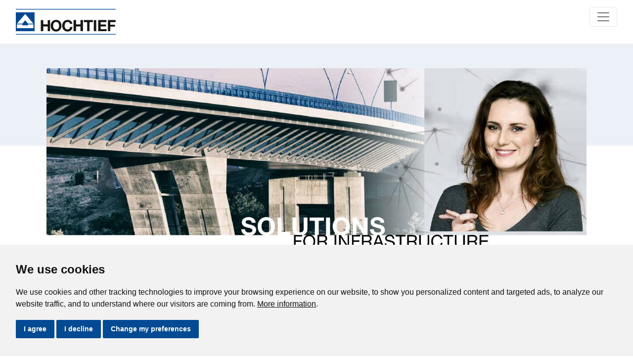

--- FILE ---
content_type: text/html; charset=utf-8
request_url: https://www.hochtief.cz/en/our-projects/gallery/floors-and-tiles
body_size: 4793
content:
<!DOCTYPE html>
<!--[if lt IE 7]>      <html class="no-js lt-ie9 lt-ie8 lt-ie7"> <![endif]-->
<!--[if IE 7]>         <html class="no-js lt-ie9 lt-ie8"> <![endif]-->
<!--[if IE 8]>         <html class="no-js lt-ie9"> <![endif]-->
<!--[if IE 9]>         <html class="no-js ie9"> <![endif]-->
<!--[if gt IE 8]><!--> <html class="no-js"> <!--<![endif]-->
<head>
	<meta charset="utf-8">
	<title>Floors and tiles | HOCHTIEF CZ</title>
	<meta name="viewport" content="width=device-width, initial-scale=1.0">
	<meta name="robots" content="index,follow">
	
	
	<link rel="alternate" hreflang="cs" href="https://www.hochtief.cz/nase-projekty/fotogalerie/dlazby-a-obklady">
	<link type="text/css" rel="stylesheet" href="/misc/fancybox/jquery.fancybox.css" media="all">
	<link type="text/css" rel="stylesheet" href="/libs/cookieconsent/cookieconsent.min.css" media="all">
	<style type="text/css" media="all">
		.freeprivacypolicy-com---nb {
    position: fixed !important;
    top: initial !important;
    bottom: 0 !important;
    left: 0 !important;
    width: 100% !important;
    height: initial !important;
}
.freeprivacypolicy-com---nb .cc-nb-main-container { padding: 2rem !important; }
.cc-pc-head-title-text { display: none !important; }
.cc-custom-checkbox > input { visibility: hidden !important; }

.cc-nb-buttons-container > button, .cc-cp-foot-save { background-color: #024a94 !important; color: #ffffff !important; }
.cc-nb-buttons-container > button:hover, .cc-cp-foot-save:hover { background-color: #246CB6 !important; color: #ffffff !important; }
.freeprivacypolicy-com---palette-light .cc-nb-okagree:focus { box-shadow: none !important; }
.freeprivacypolicy-com---pc-dialog input[type="checkbox"].cc-custom-checkbox:checked+label:before { background-color: #024a94 !important;  }
	</style>
<script  type="text/javascript" src="/libs/jquery/jquery-3.7.1.min.js"></script>
<script  type="text/javascript" src="/public/assets/bundle.js"></script>
<script  type="text/javascript" src="/javascripts/cookies/js.cookie.min.js"></script>

<script  type="text/javascript" src="/javascripts/vendor/custom.modernizr.js"></script>
<script type="text/plain" cookie-consent="tracking">
  (function(i,s,o,g,r,a,m){i['GoogleAnalyticsObject']=r;i[r]=i[r]||function(){
  (i[r].q=i[r].q||[]).push(arguments)},i[r].l=1*new Date();a=s.createElement(o),
  m=s.getElementsByTagName(o)[0];a.async=1;a.src=g;m.parentNode.insertBefore(a,m)
  })(window,document,'script','//www.google-analytics.com/analytics.js','ga');

  ga('create', 'UA-2789299-1', 'hochtief.cz');
  ga('require', 'linkid', 'linkid.js');
  ga('require', 'displayfeatures');
  ga('send', 'pageview');

</script>
	<!--[if lt IE 9]>
		<script src="//cdnjs.cloudflare.com/ajax/libs/html5shiv/r29/html5.min.js"></script>
	<![endif]-->
	<link rel="shortcut icon" href="/favicon.ico" type="image/x-icon">
	
</head>
<body class="">





					
				


					<header>
				




					<div>
				
						


<div class="header-bar">
	<nav class="navbar navbar-expand-xxl navbar-light">
		<div class="container-fluid">
			<a class="navbar-brand" href="/">
				<svg xmlns="http://www.w3.org/2000/svg" width="202.27" height="51.671" viewBox="0 0 202.27 51.671">
					<g id="Group_1" data-name="Group 1" transform="translate(-284.688 391.977)">
						<path id="Path_1" data-name="Path 1" d="M486.958-390.84H284.688v-1.137h202.27Zm0,50.534H284.688v-1.136h202.27Z" transform="translate(0 0)" fill="#004893"></path>
						<rect id="Rectangle_1" data-name="Rectangle 1" width="37.901" height="37.901" transform="translate(284.7 -385.091)" fill="#004893"></rect>
						<path id="Path_2" data-name="Path 2" d="M286.569-364.174l16.677-19.33,16.677,19.33H308.93L303.245-371l-5.685,6.822Z" transform="translate(0.405 1.824)" fill="#fff"></path>
						<path id="Path_3" data-name="Path 3" d="M286.569-366.35h10.992v1.895h11.37v-1.895h10.992v7.58H286.569Z" transform="translate(0.405 5.516)" fill="#fff"></path>
						<path id="Path_4" data-name="Path 4" d="M380.964-351.186h4.9V-360.8h9.023v9.618h4.9v-22.295h-4.9v8.555h-9.023v-8.555h-4.9Z" transform="translate(20.723 3.981)" fill="#161615"></path>
						<path id="Path_5" data-name="Path 5" d="M404.721-351.186h4.9v-18.173H416.3v-4.122H398.039v4.122h6.681Z" transform="translate(24.399 3.981)" fill="#161615"></path>
						<rect id="Rectangle_2" data-name="Rectangle 2" width="4.902" height="22.295" transform="translate(442.625 -369.499)" fill="#161615"></rect>
						<path id="Path_6" data-name="Path 6" d="M421.967-351.186H438.89v-4.121H426.869v-5.465h10.8v-3.81h-10.8v-4.777H438.64v-4.122H421.967Z" transform="translate(29.549 3.981)" fill="#161615"></path>
						<path id="Path_7" data-name="Path 7" d="M438.136-351.186h4.9V-360.4h9.334v-3.81h-9.334v-5.151h10.773v-4.122H438.136Z" transform="translate(33.029 3.981)" fill="#161615"></path>
						<path id="Path_8" data-name="Path 8" d="M326.282-351.171h4.9v-9.617H340.2v9.617h4.9v-22.295h-4.9v8.555h-9.024v-8.555h-4.9Z" transform="translate(8.953 3.984)" fill="#161615"></path>
						<path id="Path_9" data-name="Path 9" d="M347.667-362.037c0-3.9,1.655-7.651,6.058-7.651s6.057,3.748,6.057,7.651c0,3.715-1.655,7.463-6.057,7.463s-6.058-3.748-6.058-7.463m-4.9,0c0,6.432,4.059,11.585,10.96,11.585s10.959-5.153,10.959-11.585c0-6.619-4.059-11.772-10.959-11.772s-10.96,5.153-10.96,11.772" transform="translate(12.501 3.911)" fill="#161615"></path>
						<path id="Path_10" data-name="Path 10" d="M382.545-365.783c-.593-5.153-4.715-8.026-9.616-8.026-6.9,0-10.96,5.153-10.96,11.772,0,6.432,4.059,11.585,10.96,11.585,5.464,0,9.3-3.559,9.8-9.118h-4.746c-.375,2.935-2.061,5-5.058,5-4.4,0-6.058-3.747-6.058-7.463,0-3.9,1.655-7.65,6.058-7.65a4.817,4.817,0,0,1,4.871,3.9Z" transform="translate(16.634 3.911)" fill="#161615"></path>
					</g>
				</svg>
			</a>
			<button class="navbar-toggler" type="button" data-bs-toggle="collapse" data-bs-target="#navbarSupportedContent" aria-controls="navbarSupportedContent" aria-expanded="false" aria-label="Toggle navigation">
				<span class="navbar-toggler-icon"></span>
			</button>
			<div class="collapse navbar-collapse" id="navbarSupportedContent">
				<ul class="navbar-nav me-auto ms-auto mb-2 mb-lg-0">
		<li class="nav-item dropdown">
					<a class="nav-link dropdown-toggle" href="#" id="navbarDropdown" role="button" data-bs-toggle="dropdown" data-bs-auto-close="outside"  aria-expanded="false" href="https://www.hochtief.cz/en/who-we-are">Who we are</a>
					<ul class="dropdown-menu">
		<li >
			 
				<a class="dropdown-item d-flex justify-content-between" href="https://www.hochtief.cz/en/who-we-are/hochtief-cz">HOCHTIEF CZ
				</a>

		</li>
		<li >
			 
				<a class="dropdown-item d-flex justify-content-between" href="https://www.hochtief.cz/en/who-we-are/divisions">Divisions
				</a>

		</li>
		<li >
			 
				<a class="dropdown-item d-flex justify-content-between" href="https://www.hochtief.cz/en/who-we-are/company-report">Company report
				</a>

		</li>
		<li >
			 
				<a class="dropdown-item d-flex justify-content-between" href="/en/who-we-are/integrated-management-system/ims-policy">Integrated management system
				</a>

		</li>
		<li >
			 
				<a class="dropdown-item d-flex justify-content-between" href="https://www.hochtief.cz/en/who-we-are/hochtief-group">HOCHTIEF Group
				</a>

		</li>
		<li >
			 
				<a class="dropdown-item d-flex justify-content-between" href="https://www.hochtief.cz/en/who-we-are/sustainable-development">Sustainable development
				</a>

		</li>
		<li >
			 
				<a class="dropdown-item d-flex justify-content-between" href="https://www.hochtief.cz/en/who-we-are/compliance">Compliance
				</a>

		</li>
			</ul>
		</li>
		<li class="nav-item dropdown">
					<a class="nav-link dropdown-toggle" href="#" id="navbarDropdown" role="button" data-bs-toggle="dropdown" data-bs-auto-close="outside"  aria-expanded="false" href="/en/our-projects/reference-projects">Our projects</a>
					<ul class="dropdown-menu">
		<li >
			 
				<a class="dropdown-item d-flex justify-content-between" href="https://www.hochtief.cz/en/our-projects/current-projects">Current projects
				</a>

		</li>
		<li >
			 
				<a class="dropdown-item d-flex justify-content-between" href="https://www.hochtief.cz/en/our-projects/reference-projects">Reference projects
				</a>

		</li>
		<li >
			 
				<a class="dropdown-item d-flex justify-content-between" href="https://www.hochtief.cz/en/our-projects/gallery">Gallery
				</a>

		</li>
			</ul>
		</li>
		<li class="nav-item dropdown">
					<a class="nav-link dropdown-toggle" href="#" id="navbarDropdown" role="button" data-bs-toggle="dropdown" data-bs-auto-close="outside"  aria-expanded="false" href="/en/employment/personnel-standards">Employment</a>
					<ul class="dropdown-menu">
		<li >
			 
				<a class="dropdown-item d-flex justify-content-between" href="https://www.hochtief.cz/en/employment/personnel-standards">Personnel standards 
				</a>

		</li>
		<li >
			 
				<a class="dropdown-item d-flex justify-content-between" href="https://www.hochtief.cz/en/employment/cooperation-with-graduates">Cooperation with graduates
				</a>

		</li>
			</ul>
		</li>
		<li class="nav-item dropdown">
					<a class="nav-link dropdown-toggle" href="#" id="navbarDropdown" role="button" data-bs-toggle="dropdown" data-bs-auto-close="outside"  aria-expanded="false" href="/en/information-for-media/recent-events">Information for media</a>
					<ul class="dropdown-menu">
		<li >
			 
				<a class="dropdown-item d-flex justify-content-between" href="/en/information-for-media/recent-events/2020">Recent events
				</a>

		</li>
		<li >
			 
				<a class="dropdown-item d-flex justify-content-between" href="https://www.hochtief.cz/en/information-for-media/download">Download
				</a>

		</li>
		<li >
			 
				<a class="dropdown-item d-flex justify-content-between" href="/en/who-we-are/hochtief-cz/economic-indicators">Economic indicators
				</a>

		</li>
			</ul>
		</li>
		<li class="nav-item dropdown">
					<a class="nav-link dropdown-toggle" href="#" id="navbarDropdown" role="button" data-bs-toggle="dropdown" data-bs-auto-close="outside"  aria-expanded="false" href="/en/contacts/HOCHTIEF-CZ">Contacts</a>
					<ul class="dropdown-menu">
		<li >
			 
				<a class="dropdown-item d-flex justify-content-between" href="https://www.hochtief.cz/en/contacts/hochtief-cz">HOCHTIEF CZ
				</a>

		</li>
		<li >
			 
				<a class="dropdown-item d-flex justify-content-between" href="https://www.hochtief.cz/en/contacts/division-building-bohemia">Division Building Bohemia
				</a>

		</li>
		<li >
			 
				<a class="dropdown-item d-flex justify-content-between" href="https://www.hochtief.cz/en/contacts/division-building-moravia">Division Building Moravia
				</a>

		</li>
		<li >
			 
				<a class="dropdown-item d-flex justify-content-between" href="https://www.hochtief.cz/en/contacts/division-traffic-infrastructure">Division Traffic Infrastructure
				</a>

		</li>
		<li >
			 
				<a class="dropdown-item d-flex justify-content-between" href="https://www.hochtief.cz/en/contacts/division-construction-services">Division Construction Services
				</a>

		</li>
			</ul>
		</li>
		<li class="nav-item ">
					<a class="nav-link" href="https://www.hochtief.cz/en/website-terms-of-use">Website Terms of use</a>
				</li>
				</ul>
			</div>
		</div>
	</nav>
</div>



				</div>

				</header>


					<div>
				


					<div>
				
								<div class="subpage-header">
			<div class="container">
				<div class="row">
					<div class="col-12">
							<img src="/fs/eb1f5bc2-13fd-11e9-9697-00155d092b8f-hochtief-web-eng-20-12-nahled-05.jpg" alt="">
					</div>
				</div>
			</div>
		</div>


				</div>

				</div>


					<div class="row">
				


					<div class="columns large-8">
				
						<ul class="breadcrumbs">
	<li><a href="/en/our-projects/reference-projects" title="Our projects">Our projects</a></li>
	<li><a href="/en/our-projects/gallery" title="Gallery">Gallery</a></li>
	<li class="current"><span>Floors and tiles</span></li>
</ul>

				</div>


					<div class="columns large-4">
				

				</div>

				</div>


					<div class="row">
				


					<div class="columns large-12">
				


					
				


					<div class="row">
				


					<article class="large-12 columns large-12">
				
						<h1>Floors and tiles</h1>

<ul class="large-block-grid-4 fancybox" data-publisher="fancybox: {&quot;padding&quot;:15,&quot;margin&quot;:15,&quot;closeBtn&quot;:true,&quot;loop&quot;:true}">
	<li>
		<a href="/fs/nahledy/53e1631f-e0d9-11e3-b174-000c29731ff1-5712-f-praha-20140324-00011.jpg" rel="gallery-w2" title=""><img src="/fs/nahledy/53e1631f-e0d9-11e3-b174-000c29731ff1-5712-praha-20140324-00011.jpg?v=1415274533" alt=""></a>
		<span></span>
	</li>
	<li>
		<a href="/fs/nahledy/520972c5-e0d9-11e3-b174-000c29731ff1-5712-f-foto-004.jpg" rel="gallery-w2" title=""><img src="/fs/nahledy/520972c5-e0d9-11e3-b174-000c29731ff1-5712-foto-004.jpg?v=1415274523" alt=""></a>
		<span></span>
	</li>
	<li>
		<a href="/fs/nahledy/4f9d4c39-e0d9-11e3-b174-000c29731ff1-5712-f-foto-003.jpg" rel="gallery-w2" title=""><img src="/fs/nahledy/4f9d4c39-e0d9-11e3-b174-000c29731ff1-5712-foto-003.jpg?v=1415274510" alt=""></a>
		<span></span>
	</li>
	<li>
		<a href="/fs/nahledy/4dc4e8b8-e0d9-11e3-b174-000c29731ff1-5712-f-cerven-2013-004.jpg" rel="gallery-w2" title=""><img src="/fs/nahledy/4dc4e8b8-e0d9-11e3-b174-000c29731ff1-5712-cerven-2013-004.jpg?v=1415274497" alt=""></a>
		<span></span>
	</li>
	<li>
		<a href="/fs/nahledy/4c160e14-e0d9-11e3-b174-000c29731ff1-5712-f-128-2847-2.jpg" rel="gallery-w2" title=""><img src="/fs/nahledy/4c160e14-e0d9-11e3-b174-000c29731ff1-5712-128-2847-2.jpg?v=1415274484" alt=""></a>
		<span></span>
	</li>
	<li>
		<a href="/fs/nahledy/4adc5af3-e0d9-11e3-b174-000c29731ff1-5712-f-114-1432.jpg" rel="gallery-w2" title=""><img src="/fs/nahledy/4adc5af3-e0d9-11e3-b174-000c29731ff1-5712-114-1432.jpg?v=1415274481" alt=""></a>
		<span></span>
	</li>
	<li>
		<a href="/fs/nahledy/4a2ffb44-e0d9-11e3-b174-000c29731ff1-5712-f-113-1329.jpg" rel="gallery-w2" title=""><img src="/fs/nahledy/4a2ffb44-e0d9-11e3-b174-000c29731ff1-5712-113-1329.jpg?v=1415274476" alt=""></a>
		<span></span>
	</li>
	<li>
		<a href="/fs/nahledy/4931b1f6-e0d9-11e3-b174-000c29731ff1-5712-f-113-1326.jpg" rel="gallery-w2" title=""><img src="/fs/nahledy/4931b1f6-e0d9-11e3-b174-000c29731ff1-5712-113-1326.jpg?v=1415274472" alt=""></a>
		<span></span>
	</li>
	<li>
		<a href="/fs/nahledy/47b41a53-e0d9-11e3-b174-000c29731ff1-5712-f-28.11.2013-005.jpg" rel="gallery-w2" title=""><img src="/fs/nahledy/47b41a53-e0d9-11e3-b174-000c29731ff1-5712-28.11.2013-005.jpg?v=1415274466" alt=""></a>
		<span></span>
	</li>
	<li>
		<a href="/fs/nahledy/451e7264-e0d9-11e3-b174-000c29731ff1-5712-f-28.11.2013-001.jpg" rel="gallery-w2" title=""><img src="/fs/nahledy/451e7264-e0d9-11e3-b174-000c29731ff1-5712-28.11.2013-001.jpg?v=1415274452" alt=""></a>
		<span></span>
	</li>
	<li>
		<a href="/fs/nahledy/437c6936-e0d9-11e3-b174-000c29731ff1-5712-f-13.jpg" rel="gallery-w2" title=""><img src="/fs/nahledy/437c6936-e0d9-11e3-b174-000c29731ff1-5712-13.jpg?v=1415274444" alt=""></a>
		<span></span>
	</li>
	<li>
		<a href="/fs/nahledy/42e6eb15-e0d9-11e3-b174-000c29731ff1-5712-f-12.jpg" rel="gallery-w2" title=""><img src="/fs/nahledy/42e6eb15-e0d9-11e3-b174-000c29731ff1-5712-12.jpg?v=1415274442" alt=""></a>
		<span></span>
	</li>
	<li>
		<a href="/fs/nahledy/421c275d-e0d9-11e3-b174-000c29731ff1-5712-f-11.jpg" rel="gallery-w2" title=""><img src="/fs/nahledy/421c275d-e0d9-11e3-b174-000c29731ff1-5712-11.jpg?v=1415274438" alt=""></a>
		<span></span>
	</li>
	<li>
		<a href="/fs/nahledy/41711007-e0d9-11e3-b174-000c29731ff1-5712-f-11.9.2013-obklady-dlazby-aku-nadrzi-c-004.jpg" rel="gallery-w2" title=""><img src="/fs/nahledy/41711007-e0d9-11e3-b174-000c29731ff1-5712-11.9.2013-obklady-dlazby-aku-nadrzi-c-004.jpg?v=1415274437" alt=""></a>
		<span></span>
	</li>
	<li>
		<a href="/fs/nahledy/404b7570-e0d9-11e3-b174-000c29731ff1-5712-f-11.7.2012-006.jpg" rel="gallery-w2" title=""><img src="/fs/nahledy/404b7570-e0d9-11e3-b174-000c29731ff1-5712-11.7.2012-006.jpg?v=1415274432" alt=""></a>
		<span></span>
	</li>
	<li>
		<a href="/fs/nahledy/3f1e96e5-e0d9-11e3-b174-000c29731ff1-5712-f-10.jpg" rel="gallery-w2" title=""><img src="/fs/nahledy/3f1e96e5-e0d9-11e3-b174-000c29731ff1-5712-10.jpg?v=1415274427" alt=""></a>
		<span></span>
	</li>
	<li>
		<a href="/fs/nahledy/3ebaab73-e0d9-11e3-b174-000c29731ff1-5712-f-08.jpg" rel="gallery-w2" title=""><img src="/fs/nahledy/3ebaab73-e0d9-11e3-b174-000c29731ff1-5712-08.jpg?v=1415274427" alt=""></a>
		<span></span>
	</li>
	<li>
		<a href="/fs/nahledy/3e19d06d-e0d9-11e3-b174-000c29731ff1-5712-f-7.6.2013-007.jpg" rel="gallery-w2" title=""><img src="/fs/nahledy/3e19d06d-e0d9-11e3-b174-000c29731ff1-5712-7.6.2013-007.jpg?v=1415274425" alt=""></a>
		<span></span>
	</li>
</ul>

				</article>

				</div>

				

				</div>

				</div>


					<footer>
				


					<div class="container">
				


					<div class="row">
				


					<div class="large-8 columns">
				


					<div class="row">
				


					<div class="columns large-4">
				
						<p>Contact information</p>

<ul>
	<li><a href="/kontakty/centrala">HOCHTIEF CZ</a></li>
	<li><a href="/kontakty/kapitalove-ucasti-a-org-slozky/organizacni-slozka">HOCHTIEF Slovensko</a></li>
	<li><a href="/kontakty/kapitalove-ucasti-a-org-slozky/hochtief-facility-management-ceska-republika-s-r-o">HOCHTIEF Facility Management</a></li>
</ul>


				</div>


					<div class="columns large-4">
				
						<p>Information on division</p>

<ul>
	<li><a href="/en/contacts/division-building-moravia">Division Building Moravia</a></li>
	<li><a href="/en/contacts/division-building-bohemia">Division Building Bohemia</a></li>
	<li><a href="/en/contacts/division-traffic-infrastructure">Division Traffic Infrastructure</a></li>
	<li><a href="/en/contacts/division-construction-services">Division&nbsp;Construction Services</a></li>
</ul>


				</div>


					<div class="columns large-4">
				
						<p>HOCHTIEF in the world</p>

<ul>
	<li><a href="/fs/a529023a-e7d5-11e3-b174-000c29731ff1-cz-hoch-2014-mapa.pdf">Map</a></li>
	<li><a href="http://hochtief-solutions.com">HOCHTIEF Solutions AG</a></li>
</ul>


				</div>

				</div>

				</div>


					<div class="large-4 columns">
				


					<div class="row">
				


					<div class="columns large-12">
				

				</div>

				</div>

				</div>

				</div>


					<div class="row">
				


					<div class="columns large-12">
				
						<div class="spacer" style="width: 100%; height: 35px;"></div>

				</div>

				</div>


					<div class="row">
				


					<div class="columns large-6">
				
						<p>©2014&nbsp;HOCHTIEF CZ a. s. | <a href="http://www.hochtief.cz">Česky</a></p>


				</div>


					<div class="columns large-6">
				
						<p class="text-right"><a href="#" onclick="cookieconsent.openPreferencesCenter(); return false;">Nastavení cookies</a> | Powered by: <a href="http://www.abra.eu/publisher/?utm_source=www.hochtief.cz/en&amp;utm_campaign=abra-publisher-site">ABRA Publisher</a></p>


				</div>

				</div>

				</div>

				</footer>

				

<script  type="text/javascript" src="/javascripts/foundation/foundation.js"></script>
<script  type="text/javascript" src="/misc/fancybox/jquery.fancybox.pack.js"></script>
<script  type="text/javascript" src="/misc/app.js"></script>
<script  type="text/javascript" src="/misc/site.js?v=2"></script>
<script  type="text/javascript" src="/javascripts/foundation/foundation.topbar.js"></script>
<script  type="text/javascript" src="/javascripts/foundation/foundation.orbit.js"></script>
<script type="text/javascript">$( ".top-bar-section > ul > li" ).last().addClass("last");</script>


<script type="text/javascript" src="/libs/cookieconsent/cookie-consent.js" charset="UTF-8"></script>
<script type="text/javascript" charset="UTF-8">
document.addEventListener('DOMContentLoaded', function () {
	var cc = cookieconsent.run({"notice_banner_type":"standalone","consent_type":"express","palette":"light","language":"en","page_load_consent_levels":["strictly-ecessary"],"notice_banner_reject_button_hide":false,"preferences_center_close_button_hide":false});
	window._cc = cc;
	var newItems = [];
	cc.cookieLevels.preferenceItems.forEach(function(item) {
		if(item.id == 'strictly-necessary' || item.id == 'tracking' || item.id == 'functionality' || item.id == 'targeting') newItems.push(item);
	});
	cc.cookieLevels.preferenceItems = newItems;
        jQuery('#cc-nb-text').html(jQuery('#cc-nb-text').html() + ' <a href="/en/website-terms-of-use">More information</a>.');
});
</script>
<script type="text/javascript">$(function() {
	$('.cc-cp-foot-save').on('click', function() { 
		var cookies = {
			'functionality': [],
			'tracking': ['_ga','_gat','_gid','collect'],
			'targeting': ['IDE', 'VISITOR_INFO1_LIVE','YSC','yt.innertube::nextId','yt.innertube::requests','yt-remote-cast-available','yt-remote-cast-installed','yt-remote-connected-devices','yt-remote-device-id','yt-remote-fast-check-period','yt-remote-session-app','yt-remote-session-name']
		};
		var lvls = _cc.cookieLevels.cookieConsent.userConsent.acceptedLevels;
		for(var level in lvls) {
			if(!lvls[level]) {
				cookies[level].forEach(function(c) {
					Cookies.remove(c);
				});
			}
		}
	});
});</script>
</body>
</html>

--- FILE ---
content_type: application/javascript
request_url: https://www.hochtief.cz/misc/site.js?v=2
body_size: -45
content:

// vyhledavaci policko v hornim submenu

$('.sub-menu-search').on('click', function(){
    $('.js-search-box').show().find('input').focus();
});

$(document).on('click', function(e){
    if (!$(e.target).closest('.js-search-box').length
            && !$(e.target).hasClass('sub-menu-search')){
        $('.js-search-box').hide();
    }
});

if (window.matchMedia("(max-width: 1200px)").matches){
    $('a').each( function(){
        if ($(this).attr('href')) {
            $(this).attr('href', $(this).attr('href').replace("/?hop=off", "/hop-on"));
        }
    });
}


--- FILE ---
content_type: application/javascript
request_url: https://www.hochtief.cz/javascripts/foundation/foundation.orbit.js
body_size: 2791
content:
;(function ($, window, document, undefined) {
  'use strict';

  var noop = function() {};

  var Orbit = function(el, settings) {
    // Don't reinitialize plugin
    if (el.hasClass(settings.slides_container_class)) {
      return this;
    }

    var self = this,
        container,
        slides_container = el,
        number_container,
        bullets_container,
        timer_container,
        idx = 0,
        animate,
        timer,
        locked = false,
        adjust_height_after = false;

    slides_container.children().first().addClass(settings.active_slide_class);

    self.update_slide_number = function(index) {
      if (settings.slide_number) {
        number_container.find('span:first').text(parseInt(index)+1);
        number_container.find('span:last').text(slides_container.children().length);
      }
      if (settings.bullets) {
        bullets_container.children().removeClass(settings.bullets_active_class);
        $(bullets_container.children().get(index)).addClass(settings.bullets_active_class);
      }
    };

    self.build_markup = function() {
      slides_container.wrap('<div class="'+settings.container_class+'"></div>');
      container = slides_container.parent();
      slides_container.addClass(settings.slides_container_class);
      
      if (settings.navigation_arrows) {
        container.append($('<a>').addClass(settings.prev_class).append('<span>'));
        container.append($('<a>').addClass(settings.next_class).append('<span>'));
      }

      if (settings.timer) {
        timer_container = $('<div>').addClass(settings.timer_container_class);
        timer_container.append('<span>');
        timer_container.append($('<div>').addClass(settings.timer_progress_class));
        timer_container.addClass(settings.timer_paused_class);
        container.append(timer_container);
      }

      if (settings.slide_number) {
        number_container = $('<div>').addClass(settings.slide_number_class);
        number_container.append('<span></span> of <span></span>');
        container.append(number_container);
      }

      if (settings.bullets) {
        bullets_container = $('<ol>').addClass(settings.bullets_container_class);
        container.append(bullets_container);
        slides_container.children().each(function(idx, el) {
          var bullet = $('<li>').attr('data-orbit-slide', idx);
          bullets_container.append(bullet);
        });
      }

      if (settings.stack_on_small) {
        container.addClass(settings.stack_on_small_class);
      }

      self.update_slide_number(0);
    };

    self._goto = function(next_idx, start_timer) {
      // if (locked) {return false;}
      if (next_idx === idx) {return false;}
      if (typeof timer === 'object') {timer.restart();}
      var slides = slides_container.children();

      var dir = 'next';
      locked = true;
      if (next_idx < idx) {dir = 'prev';}
      if (next_idx >= slides.length) {next_idx = 0;}
      else if (next_idx < 0) {next_idx = slides.length - 1;}
      
      var current = $(slides.get(idx));
      var next = $(slides.get(next_idx));

      current.css('zIndex', 2);
      next.css('zIndex', 4).addClass('active');

      slides_container.trigger('orbit:before-slide-change');
      settings.before_slide_change();
      
      var callback = function() {
        var unlock = function() {
          idx = next_idx;
          locked = false;
          if (start_timer === true) {timer = self.create_timer(); timer.start();}
          self.update_slide_number(idx);
          slides_container.trigger('orbit:after-slide-change',[{slide_number: idx, total_slides: slides.length}]);
          settings.after_slide_change(idx, slides.length);
        };
        if (slides_container.height() != next.height()) {
          slides_container.animate({'height': next.height()}, 250, 'linear', unlock);
        } else {
          unlock();
        }
      };

      if (slides.length === 1) {callback(); return false;}

      var start_animation = function() {
        if (dir === 'next') {animate.next(current, next, callback);}
        if (dir === 'prev') {animate.prev(current, next, callback);}        
      };

      if (next.height() > slides_container.height()) {
        slides_container.animate({'height': next.height()}, 250, 'linear', start_animation);
      } else {
        start_animation();
      }
    };
    
    self.next = function(e) {
      e.stopImmediatePropagation();
      e.preventDefault();
      self._goto(idx + 1);
    };
    
    self.prev = function(e) {
      e.stopImmediatePropagation();
      e.preventDefault();
      self._goto(idx - 1);
    };

    self.link_custom = function(e) {
      e.preventDefault();
      var link = $(this).attr('data-orbit-link');
      if ((typeof link === 'string') && (link = $.trim(link)) != "") {
        var slide = container.find('[data-orbit-slide='+link+']');
        if (slide.index() != -1) {self._goto(slide.index());}
      }
    };

    self.link_bullet = function(e) {
      var index = $(this).attr('data-orbit-slide');
      if ((typeof index === 'string') && (index = $.trim(index)) != "") {
        self._goto(index);
      }
    }

    self.timer_callback = function() {
      self._goto(idx + 1, true);
    }
    
    self.compute_dimensions = function() {
      var current = $(slides_container.children().get(idx));
      var h = current.height();
      if (!settings.variable_height) {
        slides_container.children().each(function(){
          if ($(this).height() > h) { h = $(this).height(); }
        });
      }
      slides_container.height(h);
    };

    self.create_timer = function() {
      var t = new Timer(
        container.find('.'+settings.timer_container_class), 
        settings, 
        self.timer_callback
      );
      return t;
    };

    self.stop_timer = function() {
      if (typeof timer === 'object') timer.stop();
    };

    self.toggle_timer = function() {
      var t = container.find('.'+settings.timer_container_class);
      if (t.hasClass(settings.timer_paused_class)) {
        if (typeof timer === 'undefined') {timer = self.create_timer();}
        timer.start();     
      }
      else {
        if (typeof timer === 'object') {timer.stop();}
      }
    };

    self.init = function() {
      self.build_markup();
      if (settings.timer) {timer = self.create_timer(); timer.start();}
      animate = new FadeAnimation(slides_container);
      if (settings.animation === 'slide') 
        animate = new SlideAnimation(slides_container);        
      container.on('click', '.'+settings.next_class, self.next);
      container.on('click', '.'+settings.prev_class, self.prev);
      container.on('click', '[data-orbit-slide]', self.link_bullet);
      container.on('click', self.toggle_timer);
      container.on('touchstart.fndtn.orbit', function(e) {
        if (!e.touches) {e = e.originalEvent;}
        var data = {
          start_page_x: e.touches[0].pageX,
          start_page_y: e.touches[0].pageY,
          start_time: (new Date()).getTime(),
          delta_x: 0,
          is_scrolling: undefined
        };
        container.data('swipe-transition', data);
        e.stopPropagation();
      })
      .on('touchmove.fndtn.orbit', function(e) {
        if (!e.touches) { e = e.originalEvent; }
        // Ignore pinch/zoom events
        if(e.touches.length > 1 || e.scale && e.scale !== 1) return;

        var data = container.data('swipe-transition');
        if (typeof data === 'undefined') {data = {};}

        data.delta_x = e.touches[0].pageX - data.start_page_x;

        if ( typeof data.is_scrolling === 'undefined') {
          data.is_scrolling = !!( data.is_scrolling || Math.abs(data.delta_x) < Math.abs(e.touches[0].pageY - data.start_page_y) );
        }

        if (!data.is_scrolling && !data.active) {
          e.preventDefault();
          var direction = (data.delta_x < 0) ? (idx+1) : (idx-1);
          data.active = true;
          self._goto(direction);
        }
      })
      .on('touchend.fndtn.orbit', function(e) {
        container.data('swipe-transition', {});
        e.stopPropagation();
      })
      .on('mouseenter.fndtn.orbit', function(e) {
        if (settings.timer && settings.pause_on_hover) {
          self.stop_timer();
        }
      })
      .on('mouseleave.fndtn.orbit', function(e) {
        if (settings.timer && settings.resume_on_mouseout) {
          timer.start();
        }
      });
      
      $(document).on('click', '[data-orbit-link]', self.link_custom);
      $(window).on('resize', self.compute_dimensions);
      $(window).on('load', self.compute_dimensions);
      slides_container.trigger('orbit:ready');
    };

    self.init();
  };

  var Timer = function(el, settings, callback) {
    var self = this,
        duration = settings.timer_speed,
        progress = el.find('.'+settings.timer_progress_class),
        start, 
        timeout,
        left = -1;

    this.update_progress = function(w) {
      var new_progress = progress.clone();
      new_progress.attr('style', '');
      new_progress.css('width', w+'%');
      progress.replaceWith(new_progress);
      progress = new_progress;
    };

    this.restart = function() {
      clearTimeout(timeout);
      el.addClass(settings.timer_paused_class);
      left = -1;
      self.update_progress(0);
    };

    this.start = function() {
      if (!el.hasClass(settings.timer_paused_class)) {return true;}
      left = (left === -1) ? duration : left;
      el.removeClass(settings.timer_paused_class);
      start = new Date().getTime();
      progress.animate({'width': '100%'}, left, 'linear');
      timeout = setTimeout(function() {
        self.restart();
        callback();
      }, left);
      el.trigger('orbit:timer-started')
    };

    this.stop = function() {
      if (el.hasClass(settings.timer_paused_class)) {return true;}
      clearTimeout(timeout);
      el.addClass(settings.timer_paused_class);
      var end = new Date().getTime();
      left = left - (end - start);
      var w = 100 - ((left / duration) * 100);
      self.update_progress(w);
      el.trigger('orbit:timer-stopped');
    };
  };
  
  var SlideAnimation = function(container) {
    var duration = 400;
    var is_rtl = ($('html[dir=rtl]').length === 1);
    var margin = is_rtl ? 'marginRight' : 'marginLeft';

    this.next = function(current, next, callback) {
      next.animate({margin: '0%'}, duration, 'linear', function() {
        current.css(margin, '100%');
        callback();
      });
    };

    this.prev = function(current, prev, callback) {
      prev.css(margin, '-100%');
      prev.animate({margin:'0%'}, duration, 'linear', function() {
        current.css(margin, '100%');
        callback();
      });
    };
  };

  var FadeAnimation = function(container) {
    var duration = 250;

    this.next = function(current, next, callback) {
      next.css({'marginLeft':'0%', 'opacity':'0.01'});
      next.animate({'opacity':'1'}, duration, 'linear', function() {
        current.css('marginLeft', '100%');
        callback();
      });
    };

    this.prev = function(current, prev, callback) {
      prev.css({'marginLeft':'0%', 'opacity':'0.01'});
      prev.animate({'opacity':'1'}, duration, 'linear', function() {
        current.css('marginLeft', '100%');
        callback();
      });
    };
  };


  Foundation.libs = Foundation.libs || {};

  Foundation.libs.orbit = {
    name: 'orbit',

    version: '4.3.1',

    settings: {
      animation: 'slide',
      timer_speed: 10000,
      pause_on_hover: true,
      resume_on_mouseout: false,
      animation_speed: 500,
      stack_on_small: false,
      navigation_arrows: true,
      slide_number: true,
      container_class: 'orbit-container',
      stack_on_small_class: 'orbit-stack-on-small',
      next_class: 'orbit-next',
      prev_class: 'orbit-prev',
      timer_container_class: 'orbit-timer',
      timer_paused_class: 'paused',
      timer_progress_class: 'orbit-progress',
      slides_container_class: 'orbit-slides-container',
      bullets_container_class: 'orbit-bullets',
      bullets_active_class: 'active',
      slide_number_class: 'orbit-slide-number',
      caption_class: 'orbit-caption',
      active_slide_class: 'active',
      orbit_transition_class: 'orbit-transitioning',
      bullets: true,
      timer: true,
      variable_height: false,
      before_slide_change: noop,
      after_slide_change: noop
    },

    init: function (scope, method, options) {
      var self = this;
      Foundation.inherit(self, 'data_options');

      if (typeof method === 'object') {
        $.extend(true, self.settings, method);
      }

      if ($(scope).is('[data-orbit]')) {
        var $el = $(scope);
        var opts = self.data_options($el);
        new Orbit($el, $.extend({},self.settings, opts));
      }

      $('[data-orbit]', scope).each(function(idx, el) {
        var $el = $(el);
        var opts = self.data_options($el);
        new Orbit($el, $.extend({},self.settings, opts));
      });
    }
  };

    
}(Foundation.zj, this, this.document));


--- FILE ---
content_type: application/javascript
request_url: https://www.hochtief.cz/misc/app.js
body_size: 725
content:
/**
 * Publisher Frontend bindings
 */
$(function() {

	// handlers for publisher bindings
	var bindingHandlers = {};

	// Foundation Orbit Slider - Publisher binding handler
	bindingHandlers['slider'] = {
		init: function(element, config)
		{
			var translationTable = {
				'animation': 'animation',
				'timerSpeed': 'timer_speed',
				'pauseOnHover': 'pause_on_hover',
				'resumeOnMouseout': 'resume_on_mouseout',
				'animationSpeed': 'animation_speed',
				'stackOnSmall': 'stack_on_small',
				'navigationArrows': 'navigation_arrows',
				'slideNumber': 'slide_number',
				'containerClass': 'container_class',
				'stackOnSmallClass': 'stack_on_small_class',
				'nextClass': 'next_class',
				'prevClass': 'prev_class',
				'timerContainerClass': 'timer_container_class',
				'timerPausedClass': 'timer_paused_class',
				'timerProgressClass': 'timer_progress_class',
				'slidesContainerClass': 'slides_container_class',
				'bulletsContainerClass': 'bullets_container_class',
				'bulletsActiveClass': 'bullets_active_class',
				'slideNumberClass': 'slide_number_class',
				'captionClass': 'caption_class',
				'activeSlideClass': 'active_slide_class',
				'orbitTransitionClass': 'orbit_transition_class',
				'bullets': 'bullets',
				'timer': 'timer',
				'variableHeight': 'variable_height'
			};
			var settings = {};
			$.each(config, function(key, val) {
				if(translationTable[key]) {
					settings[translationTable[key]] = val;
				}
			});
			// ELEMENT ??? 
			element.attr('data-orbit', '');
			element.parent().foundation('orbit', settings, function (response) { });
		}
	};

	// FancyBox Gallery - Publisher binding handler
	bindingHandlers['fancybox'] = {
		init: function(element,config)
		{
			var instanceConfig = config;
			var instance = element.find('a[rel^=gallery]').fancybox(config);
			element.data('fancybox', instance);
			element.data('fancyboxConfig', instanceConfig);
		}
	};
	
	// Foundation Orbit Slider - Publisher binding handler
	bindingHandlers['bxslider'] = {
		init: function(element, config)
		{
			var instanceConfig = $.extend({}, config.general, config.touch, config.pager, config.controls, config.auto, config.carousel);
			var instance = element.bxSlider(instanceConfig);
			element.data('bxSlider', instance);
			element.data('bxSliderConfig', instanceConfig);
		}
	};
	

	// Run Foundation Plugins
	$(document).foundation();

	// founadtion bindings
	$('[data-publisher]').each(function() {
		var el = $(this),
			data = '{' + el.data('publisher') + '}',
			bindings = null;
		try
		{
			bindings = eval('(' + data + ')');
		}
		catch(e)
		{
			throw new Error("Error parsing bindings: " + data + " (" + e + ")");
		}

		$.each(bindings, function(name, settings) {
			if(bindingHandlers[name])
			{
				var hndl = bindingHandlers[name];
				if(typeof(hndl.init) === 'function')
				{
					bindingHandlers[name].init(el, settings, bindings);
				}
				else
				{
					throw new Error("Binding handler '"+name+"' has no method init() defined!");
				}
			}
			else
			{
				throw new Error('Wrong publisher binding found: "' + name + '"');
			}
		});
	});
	
});